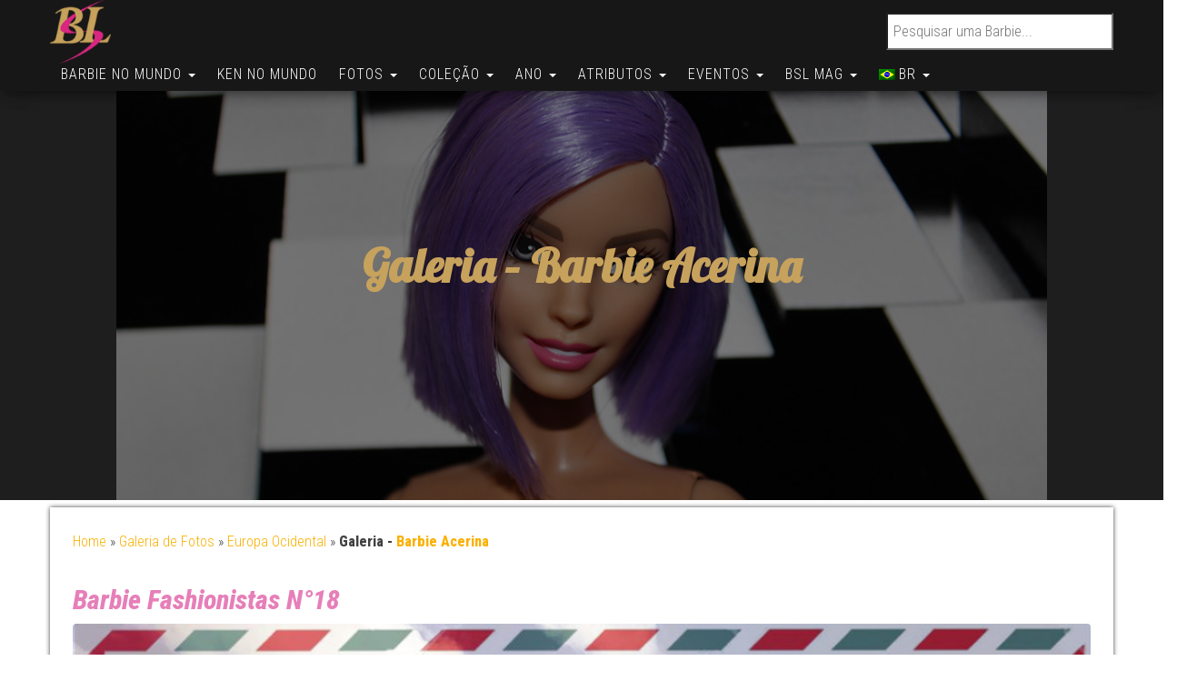

--- FILE ---
content_type: text/html; charset=utf-8
request_url: https://www.google.com/recaptcha/api2/aframe
body_size: 267
content:
<!DOCTYPE HTML><html><head><meta http-equiv="content-type" content="text/html; charset=UTF-8"></head><body><script nonce="-SqKKX3kXimbAK_FiDEIrw">/** Anti-fraud and anti-abuse applications only. See google.com/recaptcha */ try{var clients={'sodar':'https://pagead2.googlesyndication.com/pagead/sodar?'};window.addEventListener("message",function(a){try{if(a.source===window.parent){var b=JSON.parse(a.data);var c=clients[b['id']];if(c){var d=document.createElement('img');d.src=c+b['params']+'&rc='+(localStorage.getItem("rc::a")?sessionStorage.getItem("rc::b"):"");window.document.body.appendChild(d);sessionStorage.setItem("rc::e",parseInt(sessionStorage.getItem("rc::e")||0)+1);localStorage.setItem("rc::h",'1767041171217');}}}catch(b){}});window.parent.postMessage("_grecaptcha_ready", "*");}catch(b){}</script></body></html>

--- FILE ---
content_type: text/css
request_url: https://www.barbie-secondlife.com/wp-content/plugins/gallery-voting/css/style.css?ver=916708887d92d006a81d662d1a3a2457
body_size: 251
content:
.gallery-voting-count {
    
    background: #cccccc;
	border-radius: 50%;
	-moz-border-radius: 50%;
	-webkit-border-radius: 50%;
	color: #ffffff;
	display: inline-block;
	font-weight: bold;
	line-height: 30px;
	margin-right: 5px;
	text-align: center;
	width: 30px;
    height: 30px;
	font-weight: bold;
}

.wp-theme-Divi .gallery-voting-wrapper {
	width: 90%;
	display: flex;
	align-items: center;
	justify-content: center;
}

.wp-theme-Divi .gallery-voting-wrapper a {
	width: max-content;
}

.wp-theme-Divi .gallery-voting-wrapper a.gallery-voting-unvote-button {
	margin: 0 5px;
}

.gallery-voting-vote-button.processing, .gallery-voting-arrow.processing {
    opacity: 0.6;
    cursor: wait;
	pointer-events: none;
    transition: opacity 0.3s ease;
}


--- FILE ---
content_type: text/css
request_url: https://www.barbie-secondlife.com/wp-content/themes/bulk-shop/style.css?ver=916708887d92d006a81d662d1a3a2457
body_size: 1377
content:
/*
 Theme Name: Bulk Shop
 Theme URI: https://themes4wp.com/theme/bulk-shop/
 Description: Bulk Shop is a free WooCommerce theme for WordPress. The theme works perfectly for a store that offers fashions, electronics, or any other type of products. DEMO: http://bulk.themes4wp.com/bulk-shop/
 Author: Themes4WP
 Author URI: https://themes4wp.com/
 Template: bulk
 Version: 1.0.1
 License: GNU General Public License v3
 License URI: http://www.gnu.org/licenses/gpl.html
 Tags: one-column, two-columns, right-sidebar, custom-background, custom-menu, featured-images, theme-options, translation-ready, custom-logo, e-commerce
 Text Domain: bulk-shop
*/

body {
    font-weight: 300;
    line-height: 1.6;
}
a, a:active, a:hover, a:focus {
    text-decoration: none;
    color: #fab000;
}
#site-navigation, #site-navigation.shrink, 
.transparent-header #site-navigation.shrink, 
.dropdown-menu {
    background-color: #171717;
    color: #fff;
}
#site-navigation,  
nav img, 
.transparent-header #site-navigation.shrink .site-title a, 
.transparent-header #site-navigation.shrink .site-title a:hover, 
.transparent-header #site-navigation.shrink p.site-description, 
.transparent-header #site-navigation.shrink .navbar-nav > li > a, 
.dropdown-menu > li > a, 
.navbar-default .navbar-nav > li > a {
    color: #fff;
    font-weight: 300;
    letter-spacing: 1px;
}
.site-title a,
p.site-description {
    color: #fff;
}
.navbar-default .navbar-nav > .active > a, 
.navbar-default .navbar-nav > .active > a:hover, 
.navbar-default .navbar-nav > .active > a:focus,
.navbar-default .navbar-nav > .open > a, 
.navbar-default .navbar-nav > .open > a:hover, 
.navbar-default .navbar-nav > .open > a:focus,
.navbar-default .navbar-nav > li > a:hover, 
.navbar-default .navbar-nav > li > a:focus {
    color: #fab000;
}
.dropdown-menu > .active > a, 
.dropdown-menu > .active > a:hover, 
.dropdown-menu > .active > a:focus {
    background-color: #fab000;
}
@media (max-width: 767px) {
  .open-panel span {
      background: #fff;
  }
  .menu-container, .navbar-header {
    background-color: #171717;
    padding-right: 60px;
  }
  .dropdown-menu > li > a {
    color: #ffffff;
  }
}

article {
    clear: none;
    padding-left: 15px;
    padding-right: 15px;
    width: 50%;
}
article:nth-child(2n-1) {
    clear: both;
}

.woocommerce ul.products li.product:hover, .woocommerce-page ul.products li.product:hover {
    -webkit-box-shadow: none;
    -moz-box-shadow: none;
    box-shadow: none;
}
.woocommerce ul.products li.product .button,
.woocommerce #respond input#submit, 
.woocommerce a.button, 
.woocommerce button.button, 
.woocommerce input.button, 
.woocommerce #respond input#submit.alt, 
.woocommerce a.button.alt, 
.woocommerce button.button.alt, 
.woocommerce input.button.alt,
.btn-default, input[type="submit"],
 input#submit, button, 
 a.comment-reply-link {
    border-radius: 3px;
    background-color: #171717;
    color: #ffffff;
}
.woocommerce #respond input#submit:hover, 
.woocommerce a.button:hover, 
.woocommerce button.button:hover, 
.woocommerce input.button:hover, 
.woocommerce #respond input#submit.alt:hover, 
.woocommerce a.button.alt:hover, 
.woocommerce button.button.alt:hover, 
.woocommerce input.button.alt:hover {
    background-color: #444;
    border-color: #444;
    color: #fff;
}
.woocommerce .widget_price_filter .ui-slider .ui-slider-range,
.woocommerce .widget_price_filter .ui-slider .ui-slider-handle,
.woocommerce .widget_price_filter .ui-slider .ui-slider-handle {
    background-color: #fab000;
}
.category-description {
    font-size: 22px;
    color: #fff;
}
.widget.woocommerce button {
    width: 100%;
    padding: 5px;
}

/* Header Cart */
.header-cart-inner {
    margin-left: 15px;
} 
.site-header-cart {
    position: absolute;
    top: 100px;
    padding: 5px;
    border: 1px solid #1E1E1E;
    display: none;
    opacity: 0;
    min-width: 350px;
    right: 0;
    z-index: 999;
    background-color: #fff;
    color: #000;
    box-shadow: 0 4px 30px rgba(0,0,0,0.17);
    -webkit-transition: .3s ease-in-out;
    transition: .3s ease-in-out;
}
@media (min-width: 767px) {
  .header-cart-inner:hover .site-header-cart {
      display: block;
      opacity: 1;
      top: 100%;
  }
}
.woocommerce-cart .header-cart-inner:hover .site-header-cart,
.woocommerce-checkout .header-cart-inner:hover .site-header-cart {
    display: none;
    opacity: 0;
}
.header-cart-inner span.simple-counter {
    font-size: 12px;
    padding: 0px 5px;
    border: 1px solid;
    border-radius: 50%;
    line-height: 12px;
    bottom: 2px;
    position: relative;
    margin-left: 3px;
}
.header-cart-inner span.simple-counter {
    margin-left: -4px;
    position: relative;
    top: -8px;
}
.header-cart-inner span.simple-counter {
    margin-left: -8px;
}
ul.nav.navbar-nav.navbar-right.visible-xs.login-cart {
    float: right;
    padding-top: 17px;
}
.shrink ul.nav.navbar-nav.navbar-right.visible-xs.login-cart {
    padding-top: 6px;
}


--- FILE ---
content_type: text/css
request_url: https://www.barbie-secondlife.com/wp-content/themes/bulk/css/cssFred.css?ver=1.0.1
body_size: 3194
content:
/*** GENERAL ***/
/* surcharge couleur par defaut a hover actif */
#blog img {border-radius:4px}
#blog a:active,#blog a:focus,#blog a:hover,#blog .navbar-default .navbar-nav > .active > a, #blog .navbar-default .navbar-nav > .active > a:focus,#blog .navbar-default .navbar-nav > .active > a:hover,#blog .navbar-default .navbar-nav > .open > a,#blog .navbar-default .navbar-nav > .open > a:focus,#blog .navbar-default .navbar-nav > .open > a:hover,#blog .navbar-default .navbar-nav > li > a:focus,#blog .navbar-default .navbar-nav > li > a:hover {
	color:#e67fb9;}
.page-area .col-md-12,.page-area .col-md-9,.page-area .col-md-3{width:100%;}
#blog h1{font-family:lobster, "Brush Script MT", Arial;}
#blog h2{color:#e67fb9}
/*#blog .navbar-brand{display:none;} remove theme*/
/*** HEADER ***/
/*search*/
#blog .navbar-header {width: 100%;padding:0;}
.site-branding-logo {width: 100%;display:flex;justify-content:space-between;align-items:center;}
.site-header .widget_product_search, .site-header .widget_product_search input{margin:0;width:250px;}
.site-header .widget.woocommerce button{display: none;}
/*menu*/
.main-menu .navbar-nav li a{padding:2px 12px 8px;font-size:16px;}
.main-menu .navbar-right{float:none !important;}
.main-menu .dropdown-submenu:hover > .dropdown-menu{width:100%}
/*** BODY ***/
#blog .page-area .main-container{margin:8px auto 0;}
.single-image{display:block;}	 
/*no display mise en avant category commerce + article*/
@media (max-width: 767px){.page .top-header {display:none;}}
/* element flex */
#blog .wp-block-separator{border-top:2px solid #e67fb9;margin:25px 32%;}
#blog .wp-block-columns{margin:0;}
#blog .wp-block-columns h2{margin:0;}
#blog .wp-block-column{text-align:center;}
#blog .wp-block-image.is-resized{display:inherit;}
#blog .wp-block-table td,#blog .wp-block-table th,#blog .wp-block-table thead{border:none}
@media (min-width:600px) and (max-width:781px) {
    #blog .wp-block-column:not(:first-child){margin-left:20px;}
    #blog .wp-block-column:nth-last-child(2){margin: 0;}
}
@media (min-width:782px) {
    #blog .wp-block-column:not(:first-child){margin-left:20px;}
}
/*** WOOCOMMERCE ***/
/*structure*/
.login-cart,.header-cart-inner{display: none !important;}
/*facets*/
.woocommerce-ordering {display: none;}
#sidebar .widget_text{cursor:pointer;}
#sidebar .widget_text h3.widget-title::before{font-family:FontAwesome;line-height:1;margin-right:0.2em;color:#e67fb9;}
#sidebar.open-filter .woocommerce-widget-layered-nav{display:block;}
#sidebar.open-filter .widget_text h3.widget-title::before{content:'\f078';}
@media (max-width: 767px){
	#sidebar .woocommerce-widget-layered-nav{display:none;}
	#sidebar .widget_text h3.widget-title::before{content:'\f054';}
	#sidebar.change-state .woocommerce-widget-layered-nav{display:block;}
	#sidebar.change-state .widget_text h3.widget-title::before{content:'\f078';}
	#sidebar .woocommerce .woocommerce-widget-layered-nav-list{font-size:18px;}
}
@media (min-width: 768px){
	#sidebar .woocommerce-widget-layered-nav{display:block;}
	#sidebar .widget_text h3.widget-title::before{content:'\f078';}
	#sidebar.change-state .woocommerce-widget-layered-nav{display:none;}
	#sidebar.change-state .widget_text h3.widget-title::before{content:'\f054';}
	#sidebar .woocommerce .woocommerce-widget-layered-nav-list{font-size:16px;}
        #sidebar #woocommerce_layered_nav-9 .woocommerce-widget-layered-nav-list{-webkit-column-count:2;-moz-column-count:2;column-count:2;}
}
#sidebar, .woocommerce-page.product-template-default #sidebar{padding:0;display:none;padding:34px 0 0 0;}
#sidebar .widget_text{margin:0;position:absolute;top:0;left:0;}
#sidebar .widget_text .textwidget{display:none;}
.woocommerce-page #sidebar{display: flex;flex-wrap:wrap;}
#sidebar .woocommerce{margin:0 20px 10px 0;flex-grow:1;}
#sidebar h3.widget-title{font-size:18px;}
#sidebar .woocommerce .woocommerce-widget-layered-nav-list span{font-size:12px;}
#sidebar .woocommerce .woocommerce-widget-layered-nav-list .woocommerce-widget-layered-nav-list__item--chosen a::before{content:'\f046';font-family:FontAwesome;line-height:1;margin-right:0.618em;color:#e67fb9;}
.woocommerce .woocommerce-widget-layered-nav-list .woocommerce-widget-layered-nav-list__item a::before{content:'\f096';font-family:FontAwesome;line-height:1;margin-right:0.618em;color:#e67fb9;}
/* alignement pays sur listing */
#blog .woocommerce ul.products li.product a img {margin:0;}
#blog .woocommerce ul.products li.product .woocommerce-loop-product__title {color:#1e1e1e;}
.woocommerce ul.products li.product table h3 {font-size:0.8em;margin:0;padding:0;color:inherit}
.woocommerce ul.products table tr td:first-child {width:40px;}
.woocommerce .summary table:first-child td,.woocommerce ul.products table td{padding:0 4px 0;}
/* badge listing */
/* Styles généraux pour les badges */
.wcptb-badge {width: 30px;height: 30px;position: absolute;top: 2px;border-radius: 10px;background-size: cover;background-repeat: no-repeat;background-position: center center;z-index: 10;}
/* Badge OOAK */
.wcptb-ooak {left: 2px;background-image: url('/wp-content/themes/bulk-shop/images/ooak.jpg');}
 /* Badge Rerooted */
.wcptb-rerooted {right: 2px;background-image: url('/wp-content/themes/bulk-shop/images/rerooted.jpg');}
/* taille header listing */
@media (min-width:768px){.woocommerce .top-header .header-title{width:750px;}}
@media (min-width:992px){.woocommerce .top-header .header-title{width:970px;}}
@media (min-width:1200px){.woocommerce .top-header .header-title{width:1170px;}#blog .page-area{padding-top:100px;}}
.woocommerce .category-description{font-size:16px;}
.woocommerce .top-header{background-color:#1e1e1e;}
.woocommerce .top-header .page-header{font-size: 36px;}
.woocommerce .top-header .single-image, .search .top-header{display:none;}
.woocommerce .top-header .header-title{top:54%;-webkit-transform:inherit;-moz-transform:inherit;-ms-transform:inherit;-o-transform:inherit;transform:inherit;position:relative;left:inherit;top:inherit;}
.woocommerce .top-header .wp-block-image{margin-bottom:0;}
/* permet au bloc de pas faire un 100% sur mobile*/
@media (max-width: 599px){.page-area .category-description .wp-block-column, .page-area .nofullwidth-mobile .wp-block-column{flex-basis:inherit !important;}}
/* fiche produit */
.product_meta {margin-bottom:20px;}
.woocommerce .related.products ul.products li.product .button,.woocommerce ul.products li.product .button{display:none;}
.woocommerce div.product div.images img {margin-bottom:10px;}
.woocommerce-product-details__short-description table h3{font-size: 18px;}
/*.woocommerce .related.products ul.products .woocommerce-loop-product__title, .woocommerce .related.products ul.products table{display:none;}*/
.woocommerce div.woocommerce-Tabs-panel h2{display:none}
.bulk_att_description table:nth-of-type(1){display: none}
.bulk_att_description td img{margin:-90px auto auto;width:revert-layer}
.portfolio_text{color:#fff;text-align:center;margin:0;}
.portfolio_text::before{font-family:FontAwesome;line-height:1;margin-right:0.6em;content:'\f030';}
.portfolio_back{background: #000;padding:6px}
.heateor_sss_sharing_container{margin-top:16px}
.tagged_as{text-align:center}
.bulk_product_att {float:left;width: 50%;margin-bottom:20px}
.bulk_product_att.border {border-right: 1px solid #e5e5e5;}
.bulk_product_att hr{margin-bottom:10px;margin-top:10px}
#blog .bulk_product_att .bulk_product_att_title {text-align:center;text-transform: uppercase;font-size:1.3em;color:#404040;}
#blog .bulk_product_att .bulk_product_att_title:after {content: "";display: block;margin: 0 auto;width:90%;padding-top: 10px;border-bottom: 1px solid #404040;}
.woocommerce-product-attributes-background{position:relative}
.woocommerce-product-attributes-background tbody{position:relative}
.woocommerce-product-attributes-background:before{z-index: -1;content: ' ';display: block;position: absolute;left: 0;top: 0;width: 100%;height: 100%;opacity: 0.3;background-repeat: no-repeat;background-position: 50%;background-size:contain;}
#blog p:empty::before{content:none}
.catch_tag {padding:0 10px;float:left;}
/*.catch_tag img {float:left;margin-right:10px;}*/
.bulk_social{clear:both;padding:0 25% 0;}
.bulk_comment{clear:both;}
.related.products{border-radius:30px;background:#e1dee0;padding:0 20px;border:3px solid #e67fb9}
.woocommerce .related.products ul li{margin-bottom:0}
#blog .woocommerce table.shop_attributes td{font-style:inherit;border-bottom:none}
#blog .woocommerce table.shop_attributes th{text-align:left;vertical-align: top;border-bottom:none;width:50%}
#blog .woocommerce table.shop_attributes{border-top:none;}

.smsb_pinterest span{display:table}
@media (max-width: 767px){ .bulk_product_att {float:none;width: 100%;} .bulk_product_att.border {border-left: none;} .bulk_social{padding:0 10% 0;}.bulk_att_description img{margin:inherit}}
.attTitleSecondLine {font-size:0.8em}
/*** HOMEPAGE ***/
.wp-block-latest-posts a,.wc-block-grid a{color:#1e1e1e;border-bottom:0;}
.wp-block-latest-posts img{cursor: pointer;}
.page-area .wp-block-latest-posts,#blog .wc-block-grid__product{font-size:1.2em;text-align:center;}
.home #breadcrumbs{display:none;}
/*** CATEGORY ARTICLE ***/
#blog .custom-header{display:none;}
.archive .archive-page-header{background-color:#1e1e1e;padding:0;}
.post-meta,.post .content-inner{display: none;}
.post .page-header{font-size:1.2em;}
.post .page-header a{color:#1e1e1e;}
.category .page-area article{margin-bottom:14px;width:25%;}
.page-area article:nth-child(2n-1){clear:none;}
.page-area article:nth-child(4n+1){clear:both;}
@media (max-width:991px){.page-area article:nth-child(2n-1){clear:both;}
.page-area article:nth-child(4n+1){clear:none;}
.category .page-area article{margin-bottom:14px;width:50%;}}
/*** ARTICLE ***/
.post-template-default .page-header, .post-template-default .page-header a{color:#c7a25c;}
/*** MAGAZINE ***/
#blog div.pdfemb-viewer{margin:auto;}
/*** FOOTER ***/
.page-area .footer-credits{background-color:#1e1e1e;}
.page-area .footer-credits .widget-title{color:#fff;font-size:20px;}
.page-area .footer-credits ul{list-style:disclosure-closed;color:#fff;}
.page-area .footer-credits .container{display:flex;flex-wrap:wrap;}
.page-area .footer-credits .container>div{width:auto;flex-grow:1;}
.page-area .footer-credits .container .star-rating{display:none;}
/*** APP SecondLife ***/
#pwaHomeToScreen{width: 100%;padding:6px 0;z-index:99999;background-color: #171717;color:#e67fb9;position:fixed;bottom: 0;
    -webkit-transition: opacity 0.6s linear 0.3s;
    -o-transition: opacity 0.6s linear 0.3s;
    transition: opacity 0.6s linear 0.3s;}
#pwaHomeToScreen .container{position:relative}
#pwaHomeToScreen i{font-size:28px;position:absolute;right:0;top:0;padding:8px;cursor:pointer}
#pwaHomeToScreen img.custom-logo{float:left;margin-right:20px}
#pwaHomeToScreen .form-submit{width:200px;float:right;}

.woocommerce div.product div.images .woocommerce-product-gallery__wrapper, div.woocommerce-product-gallery{transition:none !important}
/* VOTE */
/* Masquer l'icône main */
#blog .gallery-voting-vote-button i{display: none;}
/* Transformer le lien Vote en bouton */
#blog .gallery-voting-vote-button{background-color: #e67fb9;color: #fff;padding: 8px 12px;border-radius: 6px;font-weight: bold;display: inline-block;}
#blog .gallery-voting-vote-button:hover{background-color: #efb33e;}
#blog .gallery-voting-vote-button:focus,#blog .gallery-voting-vote-button:focus-visible,#blog .gallery-voting-vote-button:active{background-color: #000;}
#blog .gallery-item .gallery-icon img{display:none;}
#blog .gallery-voting-arrow.fa-arrow-down::before{content: "\2716";}
#blog .gallery-voting-vote-button .gallery-voting-count{background:#fff;color:#000;}
#blog .gallery .gallery-item{width:100%;margin-top:0px}

--- FILE ---
content_type: application/javascript
request_url: https://www.barbie-secondlife.com/wp-content/themes/bulk/js/jsFred.js?ver=1.0.1
body_size: 2721
content:
/**Scenari App **/ 

if ('serviceWorker' in navigator) {
  window.addEventListener('load', function() {
	navigator.serviceWorker.register('/service-worker.js')
	.then(function(registration) { console.log('Service worker ready'); registration.update(); })
	.catch(function(error) { console.log('Registration failed with ' + error); });
  });
 }

window.onload = function () {
    
    const closeBtn = document.querySelector('#close-app');
    let deferredPrompt;
    const addBtn = document.querySelector('#install-app');
    const divApp = document.querySelector('#pwaHomeToScreen');
    const formIOSA2hs = document.querySelector('#pwaHomeToScreen .ios');
    const isInWebAppiOS = (window.navigator.standalone == true);
    const isInWebAppChrome = (window.matchMedia('(display-mode: standalone)').matches);
    const storage_name = 'show_app';

    closeBtn.addEventListener('click', (e) => {
        divApp.classList.add("hidden");
        setLocalStorage(storage_name,'no', 45);
    });

    if (!isInWebAppiOS && !isInWebAppChrome) {
        if (/iPad|iPhone|iPod/.test(navigator.userAgent) && !window.MSStream && !/CriOS|FxiOS/.test(navigator.userAgent) &&
                getLocalStorage(storage_name) != 'no') {
            divApp.classList.remove("hidden");
            divApp.classList.add("in");
            
            addBtn.classList.add("hidden");
            formIOSA2hs.classList.remove("hidden");
        }

        window.addEventListener('beforeinstallprompt', (e) => {
          // Prevent Chrome 67 and earlier from automatically showing the prompt
          e.preventDefault();
          // Stash the event so it can be triggered later.
          deferredPrompt = e;
          // Update UI to notify the user they can add to home screen
          if(getLocalStorage(storage_name) != 'no'){
               divApp.classList.remove("hidden");
               divApp.classList.add("in"); 
          }

          addBtn.addEventListener('click', (e) => {
            // hide our user interface that shows our A2HS button
            divApp.classList.remove("in"); 
            // Show the prompt
            deferredPrompt.prompt();
            // Wait for the user to respond to the prompt
            deferredPrompt.userChoice.then((choiceResult) => {
                if (choiceResult.outcome === 'accepted') {
                  console.log('User accepted the A2HS prompt');
                  divApp.classList.add("hidden");
                  setLocalStorage(storage_name,'no', 45);
                }
                deferredPrompt = null;
              });
            });
        });
    }

    window.addEventListener('appinstalled', (evt) => {
        divApp.classList.add("hidden");
    });


    jQuery(function($) {
        /** Manage filter category **/
	if (window.location.href.indexOf("filter") > -1){
		$('html, body').animate({
            scrollTop: $('#sidebar').offset().top
        }, 1000);
		$('#sidebar').addClass('open-filter');
	}
	$('#sidebar .widget_text').on('click', function() {
		$('#sidebar').removeClass('open-filter');
		if ($('#sidebar').hasClass('change-state')) {
			$('#sidebar').removeClass('change-state');
		} else {
			$('#sidebar').addClass('change-state');
		}
	});
        
        /** Animate Visuel produit **/
        /*$('a[href$=".jpg"]').click(function() { 
            event.preventDefault();
             addBlockUIOnA($(this));
        });
        $('a[href$=".png"]').click(function() { 
            event.preventDefault();
             addBlockUIOnA($(this));
        });*/
		/** Animate Visuel produit **/
		$('a').on('click', function(e) {
			const href = $(this).attr('href').toLowerCase();
			if (/\.(jpe?g|png|gif|webp|svg)$/i.test(href)) {
				e.preventDefault();
				addBlockUIOnA($(this));
			}
		});
		
		/*$('img:not(a img)').on('click', function() {
			addBlockUIOnA($(this));
		});*/
        
        function addBlockUIOnA(elm){
            const theImage = new Image();

			if (elm.is('img')) {
				// cas <img>
				theImage.src = elm.attr('data-large_image') || elm.attr('src');
			} else if (elm.is('a')) {
				// cas <a><img></a>
				if (elm.children('img').length > 0) {
					theImage.src = elm.children('img').attr('data-large_image') || elm.children('img').attr('src');
				} else {
					theImage.src = elm.attr('href');
				}
			}
            
            theImage.onload = function() { 
                // Get accurate measurements from that.
                var imageWidth = theImage.width;
                var imageHeight = theImage.height;
                
                var widthImage = $(window).width() - 100 + 'px';
                var heightImage = $(window).height() - 100 + 'px';
                var topPosition = '50px';
                if ($(window).height() >= imageHeight) {
                   topPosition = ($(window).height() - imageHeight) /2 + 'px';
                   heightImage = 'auto';
                }
                var leftPosition = '50px'
                if ($(window).width() >= imageWidth) {
                    leftPosition = ($(window).width() - imageWidth) /2 + 'px';
                    widthImage = 'auto';
                }

                $.blockUI({ 
                    message: theImage, 
                    css: { 
                        top:  topPosition, 
                        left: leftPosition, 
                        width: widthImage,
                        height: heightImage,
                        backgroundColor: '#000',
                        border: '3px solid #000',
                        cursor: 'default',
                        'z-index': '9999'
                    } ,
                    onOverlayClick: $.unblockUI
                });
            }
        }
        
        //homepage lastpost click on img
        $('.wp-block-latest-posts img').click(function() { 
            location.href = $(this).parent().next('a').attr('href');
        });
        
    });
    
    //swipe reload and hisory back
    var el = document.getElementById('blog');
    swipedetect(el, function(swipedir){
    // swipedir contains either "none", "left", "right", "top", or "down"
        if (swipedir === 'right') {
            history.back();            
        } else if (swipedir === 'left') {
            history.forward();
        } else if (swipedir === 'down') {
            window.location.reload();
        }
    });
    
};

/**Functioncookie **/
function setLocalStorage(storage_name = 'DefaultName', value = '', nbJourExpired = 0)
{
    if (window.localStorage) {
        var exdate = new Date();
        exdate.setDate(exdate.getDate() + nbJourExpired);
        window.localStorage.setItem(storage_name, value);
        window.localStorage.setItem(storage_name + '_expired', exdate);
    }
}

function getLocalStorage(storage_name = 'DefaultName', defaultValue = '')
{
    if (window.localStorage) {
        if ( new Date(window.localStorage.getItem(storage_name + '_expired')) > new Date()){
            return window.localStorage.getItem(storage_name);
        }
    }
    return defaultValue;
}

function swipedetect(el, callback){
    var touchsurface = el,
    swipedir,
    startX,
    startY,
    distX,
    distY,
    threshold = 150, //required min distance traveled to be considered swipe
    restraint = 100, // maximum distance allowed at the same time in perpendicular direction
    allowedTime = 300, // maximum time allowed to travel that distance
    elapsedTime,
    startTime,
    handleswipe = callback || function(swipedir){};

    touchsurface.addEventListener('touchstart', function(e){
        var touchobj = e.changedTouches[0];
        swipedir = 'none';
        dist = 0;
        startX = touchobj.pageX;
        startY = touchobj.pageY;
        startTime = new Date().getTime(); // record time when finger first makes contact with surface
        //e.preventDefault();
    }, false);

    touchsurface.addEventListener('touchmove', function(e){
        e.preventDefault(); // prevent scrolling when inside DIV
    }, false);

    touchsurface.addEventListener('touchend', function(e){
        var touchobj = e.changedTouches[0];
        distX = touchobj.pageX - startX; // get horizontal dist traveled by finger while in contact with surface
        distY = touchobj.pageY - startY; // get vertical dist traveled by finger while in contact with surface
        elapsedTime = new Date().getTime() - startTime; // get time elapsed
        if (elapsedTime <= allowedTime){ // first condition for awipe met
            if (Math.abs(distX) >= threshold && Math.abs(distY) <= restraint){ // 2nd condition for horizontal swipe met
                if (distX > 0 || distX <= 0) { // if dist traveled is negative, it indicates left swipe
                    swipedir = (distX < 0)? 'left' : 'right';
                    handleswipe(swipedir);
                    e.preventDefault();
                }
            }
            else if (Math.abs(distY) >= threshold && Math.abs(distX) <= restraint){ // 2nd condition for vertical swipe met
                if (distY > 0) { // if dist traveled is negative, it indicates up swipe
                    swipedir = 'down';
                    handleswipe(swipedir);
                    e.preventDefault();
                }
            }
        }
        
    }, false);
}
